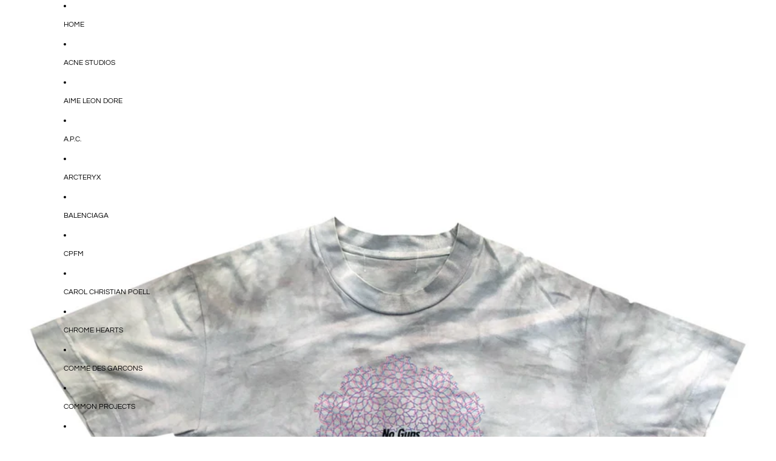

--- FILE ---
content_type: image/svg+xml
request_url: https://vanguard.xyz/cdn/shop/files/Geodesic_Logo_Vector.svg?height=66&v=1752860061
body_size: 243
content:
<svg xml:space="preserve" style="enable-background:new 0 0 580.8 591.86;" viewBox="0 0 580.8 591.86" y="0px" x="0px" xmlns:xlink="http://www.w3.org/1999/xlink" xmlns="http://www.w3.org/2000/svg" id="Layer_1" version="1.1">
<style type="text/css">
	.st0{fill:none;stroke:#373435;stroke-width:2.3;stroke-miterlimit:10;}
</style>
<polyline points="348.06,525.06 339.29,520.52 331.68,490.06 329.86,431.33 321.76,356.6 303.61,281.15 273.35,204.33 
	245.34,141.3 233.01,96.92 235.47,69.8" class="st0"></polyline>
<polyline points="314.36,63.23 295.63,104.59 321.76,147.87 353.13,218.22 383.39,301.55 391.04,491.5 408.95,500.48" class="st0"></polyline>
<polyline points="308.66,75.82 356.67,106.89 403.94,165.95 433.52,241.55 452.42,317.16 458.99,392.76 445.85,456.03 
	408.95,500.48" class="st0"></polyline>
<polygon points="378.46,81.31 435.98,134.72 469.68,202.93 480.36,265.38 499.64,322.99 499.26,393.58 445.85,456.03 
	391.04,491.5 339.29,520.52 270.81,530.81 260.95,511.91 188.63,475.76 128.64,424.81 83.55,358.62 60.44,274.42 111.39,170.88 
	170.55,101.03 235.47,69.8 308.66,75.82" class="st0"></polygon>
<polygon points="378.46,81.31 445.85,119.11 487.76,171.7 521.45,241.55 523.4,319.62 510.76,384.54 469.68,452.75 
	408.89,500.53 348.06,525.06 270.81,530.81 192.74,508.63 140.15,474.93 98.24,423.98 64.55,354.96 60.44,274.42 74.41,214.43 
	113.03,146.23 170.55,101.03 193.56,87.06 235.47,69.8 314.36,63.23" class="st0"></polygon>
<polyline points="378.46,81.31 356.67,106.89 321.76,147.87 273.35,204.33 225.61,273.6 196.85,344.27 186.17,419.88 
	188.63,475.76 192.74,508.63 260.95,511.91 339.29,520.52 408.95,500.48" class="st0"></polyline>
<polyline points="510.76,384.54 499.26,393.58 458.99,392.76 386.41,376.61 321.76,356.6 259.31,329.48 225.61,273.6 
	191.86,203.69 170.55,142.94 170.55,101.03 233.01,96.92 308.66,75.82" class="st0"></polyline>
<polyline points="233.01,96.92 295.63,104.59 356.67,106.89 435.98,134.72 487.76,171.7 509.94,252.24 499.64,322.99 
	458.99,392.76 389.26,447.26 331.68,490.06 260.95,511.91 257.66,465.89 256.02,396.04 259.31,329.48 303.61,281.15 353.13,218.22 
	403.94,165.95 435.98,134.72 445.85,119.11" class="st0"></polyline>
<polyline points="140.15,474.93 128.64,424.81 129.47,355.78 151.65,276.89 191.86,203.69 245.34,141.3 295.63,104.59" class="st0"></polyline>
<polyline points="98.24,423.98 83.55,358.62 94.72,284.87 122.35,213.77 170.55,142.94 233.01,96.92" class="st0"></polyline>
<polyline points="140.15,474.93 188.63,475.76 257.66,465.89 329.86,431.33 386.41,376.61 452.42,317.16 480.36,265.38 
	509.94,252.24 521.45,241.55" class="st0"></polyline>
<polyline points="499.26,393.58 523.4,319.62 509.94,252.24 469.68,202.93 403.94,165.95 321.76,147.87 245.34,141.3 
	170.55,142.94 111.39,170.88 74.41,214.43 83.28,227.99 94.72,284.87 129.47,355.78 186.17,419.88 257.66,465.89 331.68,490.06 
	391.04,491.5" class="st0"></polyline>
<polyline points="469.68,452.75 445.85,456.03 389.26,447.26 329.86,431.33 256.02,396.04 196.85,344.27 151.65,276.89 
	122.35,213.77 111.39,170.88 113.03,146.23" class="st0"></polyline>
<polyline points="98.24,423.98 128.64,424.81 186.17,419.88 256.02,396.04 321.76,356.6 383.39,301.55 433.52,241.55 
	469.68,202.93 487.76,171.7" class="st0"></polyline>
<polyline points="64.55,354.96 83.55,358.62 129.47,355.78 196.85,344.27 259.31,329.48" class="st0"></polyline>
<polyline points="60.44,274.42 94.72,284.87 151.65,276.89 225.61,273.6 303.61,281.15 383.39,301.55 452.42,317.16 
	499.64,322.99 523.4,319.62" class="st0"></polyline>
<polyline points="83.28,227.99 122.35,213.77 191.86,203.69 273.35,204.33 353.13,218.22 433.52,241.55 480.36,265.38" class="st0"></polyline>
</svg>
